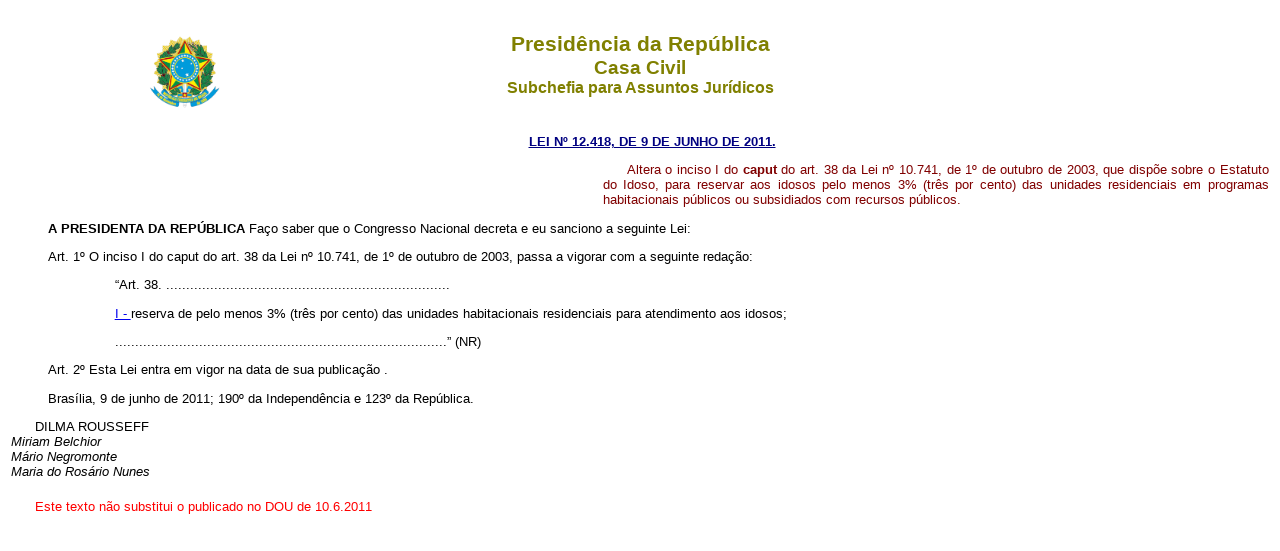

--- FILE ---
content_type: text/html
request_url: http://www.planalto.gov.br/ccivil_03/_ato2011-2014/2011/lei/L12418.htm
body_size: 6900
content:
<html xmlns="http://www.w3.org/TR/REC-html40" xmlns:o="urn:schemas-microsoft-com:office:office" xmlns:v="urn:schemas-microsoft-com:vml">
 <head>
  <meta content="Microsoft FrontPage 6.0" name="GENERATOR"/>
  <title>
   L12418
  </title>
  <link href="http://www.planalto.gov.br/ccivil_03/css/header.css" rel="stylesheet" type="text/css"/>
  <link href="https://www.planalto.gov.br/ccivil_03/css/header.css" rel="stylesheet" type="text/css"/>
  <link href="http://www.planalto.gov.br/ccivil_03/css/font.css" rel="stylesheet" type="text/css"/>
  <link href="https://www.planalto.gov.br/ccivil_03/css/font.css" rel="stylesheet" type="text/css"/>
 </head>
 <body>
  <header>
   <h1>
    Presid�ncia da Rep�blica
   </h1>
   <h2>
    Casa Civil
   </h2>
   <h3>
    Subchefia para Assuntos Jur�dicos
   </h3>
  </header>
  <p align="CENTER">
   <font color="#000080" face="Arial">
    <small>
     <strong>
      <a href="http://legislacao.planalto.gov.br/legisla/legislacao.nsf/Viw_Identificacao/lei%2012.418-2011?OpenDocument" style="color: rgb(0,0,128)">
       LEI N� 12.418, DE 9 DE JUNHO DE 2011.
      </a>
     </strong>
    </small>
   </font>
  </p>
  <font face="Arial" size="2">
   <table border="0" cellpadding="0" cellspacing="0" height="32" width="100%">
    <tbody>
     <tr>
      <td width="47%">
      </td>
      <td width="53%">
       <font face="Arial" size="2">
       </font>
       <p class="MsoNormal" style="text-align: justify">
        <font face="Arial" size="2">
         <span style="color: #800000">
          Altera o inciso I do
          <b>
           caput
          </b>
          <i>
          </i>
          do art. 38 da Lei n� 10.741, de 1� de outubro de 2003, que disp�e sobre o Estatuto do Idoso, para reservar aos idosos pelo menos 3% (tr�s por cento) das unidades residenciais em programas habitacionais p�blicos ou subsidiados com recursos p�blicos.
         </span>
        </font>
       </p>
      </td>
     </tr>
    </tbody>
   </table>
   <p class="MsoNormal" style="text-align:justify;text-indent:1.0cm">
    <b>
     <span style="color:black">
      A PRESIDENTA DA REP�BLICA
     </span>
    </b>
    <span style="color:black">
     Fa�o saber que o Congresso Nacional decreta e eu sanciono a seguinte Lei:
    </span>
   </p>
   <p class="MsoNormal" style="text-align:justify;text-indent:1.0cm">
    <span style="color: black; font-weight: normal">
     <a name="art1">
     </a>
     Art. 1� O inciso I do
    </span>
    <span style="color: black">
     caput
    </span>
    <i>
     <span style="color: black; font-weight: normal">
     </span>
    </i>
    <span style="color: black; font-weight: normal">
     do art. 38 da Lei n� 10.741, de 1� de outubro de 2003, passa a vigorar com a seguinte reda��o:
    </span>
   </p>
   <blockquote>
    <blockquote>
     <p align="justify" class="texto2">
      <span style="color: black; font-weight: normal">
       �Art. 38. .......................................................................
      </span>
     </p>
     <p align="justify" class="texto2">
      <span style="color: black; font-weight: normal">
       <a href="../../../LEIS/2003/L10.741.htm#art38i">
        I -
       </a>
       reserva de pelo menos 3% (tr�s por cento) das unidades habitacionais residenciais para atendimento aos idosos;
      </span>
     </p>
     <p align="justify" class="texto1">
      <span style="color: black; font-weight: normal">
       ...................................................................................� (NR)
      </span>
      <span lang="PT" style="color: black; font-weight: normal">
      </span>
     </p>
    </blockquote>
   </blockquote>
   <p class="MsoNormal" style="text-align:justify;text-indent:1.0cm">
    <span lang="PT" style="color: black">
     Art. 2� Esta Lei entra em vigor na data de sua publica��o
    </span>
    <span style="color:black">
     .
    </span>
   </p>
   <p class="MsoNormal" style="text-align:justify;text-indent:1.0cm">
    <span style="color:black">
     Bras�lia, 9 de junho de 2011; 190� da Independ�ncia e 123� da Rep�blica.
    </span>
   </p>
   <p class="MsoNormal" style="text-align:justify">
    <span style="color:black">
     DILMA ROUSSEFF
     <br/>
    </span>
    <i>
     Miriam Belchior
     <br/>
     M�rio Negromonte
     <br/>
     <span style="color: black">
      Maria do Ros�rio Nunes
     </span>
    </i>
   </p>
   <p align="justify" style="margin-top: 20px; margin-bottom: 20px">
    <font color="#FF0000" face="Arial" size="2">
     Este texto n�o substitui o publicado no DOU de 10.6.2011
    </font>
   </p>
   <p align="justify" style="margin-top: 20px; margin-bottom: 20px">
   </p>
   <p align="justify" style="margin-top: 20px; margin-bottom: 20px">
   </p>
   <p align="justify" style="margin-top: 20px; margin-bottom: 20px">
   </p>
   <p align="justify" style="margin-top: 20px; margin-bottom: 20px">
   </p>
   <p align="justify" style="margin-top: 20px; margin-bottom: 20px">
   </p>
   <p align="justify" style="margin-top: 20px; margin-bottom: 20px">
   </p>
   <p align="justify" style="margin-top: 20px; margin-bottom: 20px">
   </p>
   <p align="justify" style="margin-top: 20px; margin-bottom: 20px">
   </p>
   <p align="justify" style="margin-top: 20px; margin-bottom: 20px">
   </p>
  </font>
 </body>
</html><script id="f5_cspm">(function(){var f5_cspm={f5_p:'HCHJONHONMDLHOMDGLKDBFGOICMDNNHPGHKBCBEAIPIDGHOAFJNLIBKJLILDBGCONFIBDDGKAAEKBGNNNNNADHPGAAEDGJCLFEFPIIDOPGBFNPCNBGKCGGMPKODMEFJJ',setCharAt:function(str,index,chr){if(index>str.length-1)return str;return str.substr(0,index)+chr+str.substr(index+1);},get_byte:function(str,i){var s=(i/16)|0;i=(i&15);s=s*32;return((str.charCodeAt(i+16+s)-65)<<4)|(str.charCodeAt(i+s)-65);},set_byte:function(str,i,b){var s=(i/16)|0;i=(i&15);s=s*32;str=f5_cspm.setCharAt(str,(i+16+s),String.fromCharCode((b>>4)+65));str=f5_cspm.setCharAt(str,(i+s),String.fromCharCode((b&15)+65));return str;},set_latency:function(str,latency){latency=latency&0xffff;str=f5_cspm.set_byte(str,40,(latency>>8));str=f5_cspm.set_byte(str,41,(latency&0xff));str=f5_cspm.set_byte(str,35,2);return str;},wait_perf_data:function(){try{var wp=window.performance.timing;if(wp.loadEventEnd>0){var res=wp.loadEventEnd-wp.navigationStart;if(res<60001){var cookie_val=f5_cspm.set_latency(f5_cspm.f5_p,res);window.document.cookie='f5avr1732527440aaaaaaaaaaaaaaaa_cspm_='+encodeURIComponent(cookie_val)+';path=/;'+'';}
return;}}
catch(err){return;}
setTimeout(f5_cspm.wait_perf_data,100);return;},go:function(){var chunk=window.document.cookie.split(/\s*;\s*/);for(var i=0;i<chunk.length;++i){var pair=chunk[i].split(/\s*=\s*/);if(pair[0]=='f5_cspm'&&pair[1]=='1234')
{var d=new Date();d.setTime(d.getTime()-1000);window.document.cookie='f5_cspm=;expires='+d.toUTCString()+';path=/;'+';';setTimeout(f5_cspm.wait_perf_data,100);}}}}
f5_cspm.go();}());</script>